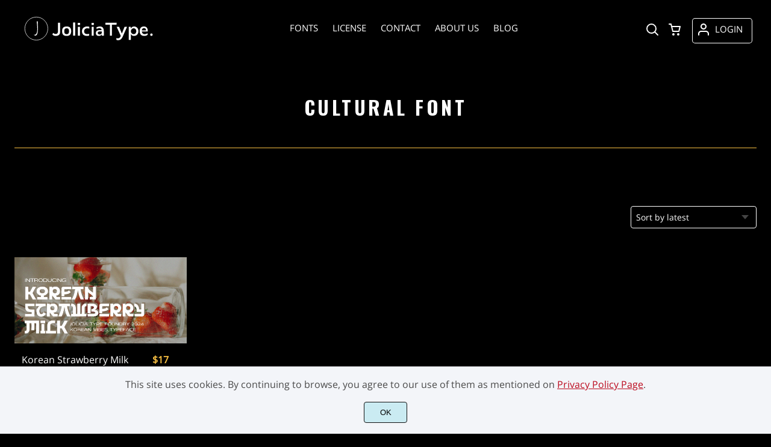

--- FILE ---
content_type: image/svg+xml
request_url: https://joliciatype.com/wp-content/uploads/2023/12/LogoSite-Header-01-01.svg
body_size: 769
content:
<?xml version="1.0" encoding="UTF-8"?> <svg xmlns="http://www.w3.org/2000/svg" width="250" height="70" viewBox="0 0 250 70"><g><path d="M34.729,41.176l-3.031-1.4c8.862,1.372,5.766-14.611,5.3-22.388h1.865C38.385,25.165,40.792,40.261,34.729,41.176Z" fill="#fff"></path><circle cx="36.322" cy="29.437" r="19.095" fill="none" stroke="#fff" stroke-miterlimit="10" stroke-width="0.75"></circle><g><path d="M68.537,41.615a7.02,7.02,0,0,1-5.593-2.261L64.2,36.589a5.951,5.951,0,0,0,4.273,1.79,3.431,3.431,0,0,0,3.708-3.644V19.874h3.487V36.055C75.669,38.536,73.784,41.615,68.537,41.615Z" fill="#fff"></path><path d="M86.632,41.615c-4.084,0-7.54-1.6-7.54-7.854,0-6.378,3.361-7.823,7.54-7.823,4.147,0,7.572,1.476,7.572,7.823C94.2,40.045,90.811,41.615,86.632,41.615Zm0-2.922c2.356,0,4.021-1,4.021-4.838,0-3.9-1.728-4.87-4.021-4.87s-3.99.974-3.99,4.87C82.642,37.688,84.338,38.693,86.632,38.693Z" fill="#fff"></path><path d="M100.831,19.309V41.176H97.344V19.309Z" fill="#fff"></path><path d="M108.937,19.968v3.551h-3.9V19.968Zm-.189,6.409v14.8h-3.456v-14.8Z" fill="#fff"></path><path d="M120.5,41.615c-5.781-.031-8.42-3.173-8.42-7.823,0-4.681,3.612-7.854,8.451-7.854a13.879,13.879,0,0,1,3.676.5v3.079a10.153,10.153,0,0,0-3.487-.565,4.812,4.812,0,0,0-5.121,4.838c0,3.268,2.168,4.808,5.058,4.808a9.486,9.486,0,0,0,3.488-.5l-.315,3.079A12.016,12.016,0,0,1,120.5,41.615Z" fill="#fff"></path><path d="M131.807,19.968v3.551h-3.9V19.968Zm-.189,6.409v14.8h-3.456v-14.8Z" fill="#fff"></path><path d="M139.816,41.615a4.408,4.408,0,0,1-4.68-4.713c0-2.639,1.6-4.869,5.655-4.869h4.021c-.376-2.671-2.167-3.33-4.053-3.33a7.568,7.568,0,0,0-4.241,1.444l-.471-2.67a11.569,11.569,0,0,1,5.969-1.539c4.619,0,6.409,3.2,6.409,8.608v6.63H144.97V39.134C144,41.05,141.8,41.615,139.816,41.615Zm1.446-2.419c3.267,0,3.739-2.23,3.739-3.645l-.031-1.35H141.7c-1.006,0-3.456.314-3.456,2.545C138.246,38.379,139.628,39.2,141.262,39.2Z" fill="#fff"></path><path d="M161.87,22.984V41.176h-3.487V22.984h-7.414l.157-3.11h18.536l-.188,3.11Z" fill="#fff"></path><path d="M171.86,48.685a8.146,8.146,0,0,1-2.638-.41V45.04a6.313,6.313,0,0,0,2.576.628c2.293,0,4.021-1.634,4.649-4.272L169.6,26.377h4.084L178.3,37.72l4.588-11.343H187L180.783,40.3l-1,2.419C177.076,48.308,174.531,48.685,171.86,48.685Z" fill="#fff"></path><path d="M193.224,38.379v9.865h-3.488V26.377h3.142l.251,2.828a6.507,6.507,0,0,1,5.341-3.267c4.336,0,7.352,3.361,7.352,7.823,0,4.587-2.828,7.854-7.477,7.854A5.857,5.857,0,0,1,193.224,38.379Zm4.555.314c2.859,0,4.461-2.23,4.461-4.869s-1.6-4.9-4.461-4.9a4.789,4.789,0,0,0-4.493,4.87A4.629,4.629,0,0,0,197.779,38.693Z" fill="#fff"></path><path d="M215.654,41.615c-3.55,0-7.7-1.508-7.7-7.854,0-6,3.424-7.823,6.975-7.823,3.581,0,6.44,2.073,6.44,7.446v.879h-9.865a4.39,4.39,0,0,0,4.775,4.43A7.2,7.2,0,0,0,221,37.028l.189,2.734A8.121,8.121,0,0,1,215.654,41.615Zm-4.21-9.174h7.037c-.125-2.922-1.507-3.77-3.487-3.77C212.8,28.671,211.6,30.305,211.444,32.441Z" fill="#fff"></path><path d="M227.371,41.615a2.058,2.058,0,1,1,2.074-2.073A2.045,2.045,0,0,1,227.371,41.615Z" fill="#fff"></path></g></g></svg> 